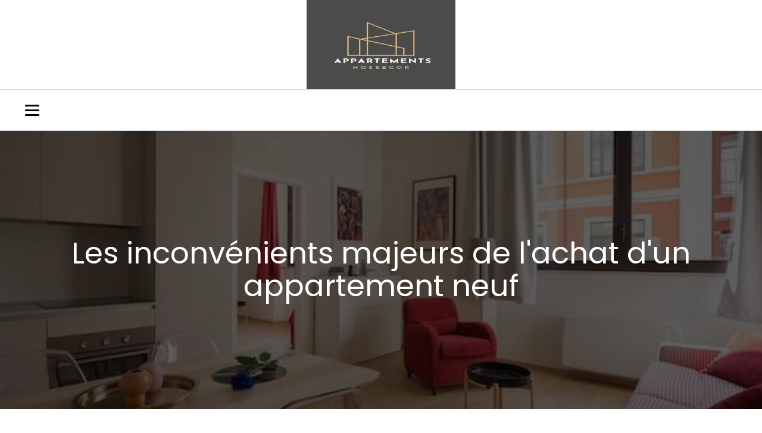

--- FILE ---
content_type: text/html; charset=UTF-8
request_url: https://appartements-hossegor.com/193/les-inconvenients-majeurs-de-lachat-dun-appartement-neuf
body_size: 19612
content:
<!DOCTYPE html>
<html lang="fr-FR" >
<head><meta charset="UTF-8"><script>if(navigator.userAgent.match(/MSIE|Internet Explorer/i)||navigator.userAgent.match(/Trident\/7\..*?rv:11/i)){var href=document.location.href;if(!href.match(/[?&]nowprocket/)){if(href.indexOf("?")==-1){if(href.indexOf("#")==-1){document.location.href=href+"?nowprocket=1"}else{document.location.href=href.replace("#","?nowprocket=1#")}}else{if(href.indexOf("#")==-1){document.location.href=href+"&nowprocket=1"}else{document.location.href=href.replace("#","&nowprocket=1#")}}}}</script><script>(()=>{class RocketLazyLoadScripts{constructor(){this.v="2.0.4",this.userEvents=["keydown","keyup","mousedown","mouseup","mousemove","mouseover","mouseout","touchmove","touchstart","touchend","touchcancel","wheel","click","dblclick","input"],this.attributeEvents=["onblur","onclick","oncontextmenu","ondblclick","onfocus","onmousedown","onmouseenter","onmouseleave","onmousemove","onmouseout","onmouseover","onmouseup","onmousewheel","onscroll","onsubmit"]}async t(){this.i(),this.o(),/iP(ad|hone)/.test(navigator.userAgent)&&this.h(),this.u(),this.l(this),this.m(),this.k(this),this.p(this),this._(),await Promise.all([this.R(),this.L()]),this.lastBreath=Date.now(),this.S(this),this.P(),this.D(),this.O(),this.M(),await this.C(this.delayedScripts.normal),await this.C(this.delayedScripts.defer),await this.C(this.delayedScripts.async),await this.T(),await this.F(),await this.j(),await this.A(),window.dispatchEvent(new Event("rocket-allScriptsLoaded")),this.everythingLoaded=!0,this.lastTouchEnd&&await new Promise(t=>setTimeout(t,500-Date.now()+this.lastTouchEnd)),this.I(),this.H(),this.U(),this.W()}i(){this.CSPIssue=sessionStorage.getItem("rocketCSPIssue"),document.addEventListener("securitypolicyviolation",t=>{this.CSPIssue||"script-src-elem"!==t.violatedDirective||"data"!==t.blockedURI||(this.CSPIssue=!0,sessionStorage.setItem("rocketCSPIssue",!0))},{isRocket:!0})}o(){window.addEventListener("pageshow",t=>{this.persisted=t.persisted,this.realWindowLoadedFired=!0},{isRocket:!0}),window.addEventListener("pagehide",()=>{this.onFirstUserAction=null},{isRocket:!0})}h(){let t;function e(e){t=e}window.addEventListener("touchstart",e,{isRocket:!0}),window.addEventListener("touchend",function i(o){o.changedTouches[0]&&t.changedTouches[0]&&Math.abs(o.changedTouches[0].pageX-t.changedTouches[0].pageX)<10&&Math.abs(o.changedTouches[0].pageY-t.changedTouches[0].pageY)<10&&o.timeStamp-t.timeStamp<200&&(window.removeEventListener("touchstart",e,{isRocket:!0}),window.removeEventListener("touchend",i,{isRocket:!0}),"INPUT"===o.target.tagName&&"text"===o.target.type||(o.target.dispatchEvent(new TouchEvent("touchend",{target:o.target,bubbles:!0})),o.target.dispatchEvent(new MouseEvent("mouseover",{target:o.target,bubbles:!0})),o.target.dispatchEvent(new PointerEvent("click",{target:o.target,bubbles:!0,cancelable:!0,detail:1,clientX:o.changedTouches[0].clientX,clientY:o.changedTouches[0].clientY})),event.preventDefault()))},{isRocket:!0})}q(t){this.userActionTriggered||("mousemove"!==t.type||this.firstMousemoveIgnored?"keyup"===t.type||"mouseover"===t.type||"mouseout"===t.type||(this.userActionTriggered=!0,this.onFirstUserAction&&this.onFirstUserAction()):this.firstMousemoveIgnored=!0),"click"===t.type&&t.preventDefault(),t.stopPropagation(),t.stopImmediatePropagation(),"touchstart"===this.lastEvent&&"touchend"===t.type&&(this.lastTouchEnd=Date.now()),"click"===t.type&&(this.lastTouchEnd=0),this.lastEvent=t.type,t.composedPath&&t.composedPath()[0].getRootNode()instanceof ShadowRoot&&(t.rocketTarget=t.composedPath()[0]),this.savedUserEvents.push(t)}u(){this.savedUserEvents=[],this.userEventHandler=this.q.bind(this),this.userEvents.forEach(t=>window.addEventListener(t,this.userEventHandler,{passive:!1,isRocket:!0})),document.addEventListener("visibilitychange",this.userEventHandler,{isRocket:!0})}U(){this.userEvents.forEach(t=>window.removeEventListener(t,this.userEventHandler,{passive:!1,isRocket:!0})),document.removeEventListener("visibilitychange",this.userEventHandler,{isRocket:!0}),this.savedUserEvents.forEach(t=>{(t.rocketTarget||t.target).dispatchEvent(new window[t.constructor.name](t.type,t))})}m(){const t="return false",e=Array.from(this.attributeEvents,t=>"data-rocket-"+t),i="["+this.attributeEvents.join("],[")+"]",o="[data-rocket-"+this.attributeEvents.join("],[data-rocket-")+"]",s=(e,i,o)=>{o&&o!==t&&(e.setAttribute("data-rocket-"+i,o),e["rocket"+i]=new Function("event",o),e.setAttribute(i,t))};new MutationObserver(t=>{for(const n of t)"attributes"===n.type&&(n.attributeName.startsWith("data-rocket-")||this.everythingLoaded?n.attributeName.startsWith("data-rocket-")&&this.everythingLoaded&&this.N(n.target,n.attributeName.substring(12)):s(n.target,n.attributeName,n.target.getAttribute(n.attributeName))),"childList"===n.type&&n.addedNodes.forEach(t=>{if(t.nodeType===Node.ELEMENT_NODE)if(this.everythingLoaded)for(const i of[t,...t.querySelectorAll(o)])for(const t of i.getAttributeNames())e.includes(t)&&this.N(i,t.substring(12));else for(const e of[t,...t.querySelectorAll(i)])for(const t of e.getAttributeNames())this.attributeEvents.includes(t)&&s(e,t,e.getAttribute(t))})}).observe(document,{subtree:!0,childList:!0,attributeFilter:[...this.attributeEvents,...e]})}I(){this.attributeEvents.forEach(t=>{document.querySelectorAll("[data-rocket-"+t+"]").forEach(e=>{this.N(e,t)})})}N(t,e){const i=t.getAttribute("data-rocket-"+e);i&&(t.setAttribute(e,i),t.removeAttribute("data-rocket-"+e))}k(t){Object.defineProperty(HTMLElement.prototype,"onclick",{get(){return this.rocketonclick||null},set(e){this.rocketonclick=e,this.setAttribute(t.everythingLoaded?"onclick":"data-rocket-onclick","this.rocketonclick(event)")}})}S(t){function e(e,i){let o=e[i];e[i]=null,Object.defineProperty(e,i,{get:()=>o,set(s){t.everythingLoaded?o=s:e["rocket"+i]=o=s}})}e(document,"onreadystatechange"),e(window,"onload"),e(window,"onpageshow");try{Object.defineProperty(document,"readyState",{get:()=>t.rocketReadyState,set(e){t.rocketReadyState=e},configurable:!0}),document.readyState="loading"}catch(t){console.log("WPRocket DJE readyState conflict, bypassing")}}l(t){this.originalAddEventListener=EventTarget.prototype.addEventListener,this.originalRemoveEventListener=EventTarget.prototype.removeEventListener,this.savedEventListeners=[],EventTarget.prototype.addEventListener=function(e,i,o){o&&o.isRocket||!t.B(e,this)&&!t.userEvents.includes(e)||t.B(e,this)&&!t.userActionTriggered||e.startsWith("rocket-")||t.everythingLoaded?t.originalAddEventListener.call(this,e,i,o):(t.savedEventListeners.push({target:this,remove:!1,type:e,func:i,options:o}),"mouseenter"!==e&&"mouseleave"!==e||t.originalAddEventListener.call(this,e,t.savedUserEvents.push,o))},EventTarget.prototype.removeEventListener=function(e,i,o){o&&o.isRocket||!t.B(e,this)&&!t.userEvents.includes(e)||t.B(e,this)&&!t.userActionTriggered||e.startsWith("rocket-")||t.everythingLoaded?t.originalRemoveEventListener.call(this,e,i,o):t.savedEventListeners.push({target:this,remove:!0,type:e,func:i,options:o})}}J(t,e){this.savedEventListeners=this.savedEventListeners.filter(i=>{let o=i.type,s=i.target||window;return e!==o||t!==s||(this.B(o,s)&&(i.type="rocket-"+o),this.$(i),!1)})}H(){EventTarget.prototype.addEventListener=this.originalAddEventListener,EventTarget.prototype.removeEventListener=this.originalRemoveEventListener,this.savedEventListeners.forEach(t=>this.$(t))}$(t){t.remove?this.originalRemoveEventListener.call(t.target,t.type,t.func,t.options):this.originalAddEventListener.call(t.target,t.type,t.func,t.options)}p(t){let e;function i(e){return t.everythingLoaded?e:e.split(" ").map(t=>"load"===t||t.startsWith("load.")?"rocket-jquery-load":t).join(" ")}function o(o){function s(e){const s=o.fn[e];o.fn[e]=o.fn.init.prototype[e]=function(){return this[0]===window&&t.userActionTriggered&&("string"==typeof arguments[0]||arguments[0]instanceof String?arguments[0]=i(arguments[0]):"object"==typeof arguments[0]&&Object.keys(arguments[0]).forEach(t=>{const e=arguments[0][t];delete arguments[0][t],arguments[0][i(t)]=e})),s.apply(this,arguments),this}}if(o&&o.fn&&!t.allJQueries.includes(o)){const e={DOMContentLoaded:[],"rocket-DOMContentLoaded":[]};for(const t in e)document.addEventListener(t,()=>{e[t].forEach(t=>t())},{isRocket:!0});o.fn.ready=o.fn.init.prototype.ready=function(i){function s(){parseInt(o.fn.jquery)>2?setTimeout(()=>i.bind(document)(o)):i.bind(document)(o)}return"function"==typeof i&&(t.realDomReadyFired?!t.userActionTriggered||t.fauxDomReadyFired?s():e["rocket-DOMContentLoaded"].push(s):e.DOMContentLoaded.push(s)),o([])},s("on"),s("one"),s("off"),t.allJQueries.push(o)}e=o}t.allJQueries=[],o(window.jQuery),Object.defineProperty(window,"jQuery",{get:()=>e,set(t){o(t)}})}P(){const t=new Map;document.write=document.writeln=function(e){const i=document.currentScript,o=document.createRange(),s=i.parentElement;let n=t.get(i);void 0===n&&(n=i.nextSibling,t.set(i,n));const c=document.createDocumentFragment();o.setStart(c,0),c.appendChild(o.createContextualFragment(e)),s.insertBefore(c,n)}}async R(){return new Promise(t=>{this.userActionTriggered?t():this.onFirstUserAction=t})}async L(){return new Promise(t=>{document.addEventListener("DOMContentLoaded",()=>{this.realDomReadyFired=!0,t()},{isRocket:!0})})}async j(){return this.realWindowLoadedFired?Promise.resolve():new Promise(t=>{window.addEventListener("load",t,{isRocket:!0})})}M(){this.pendingScripts=[];this.scriptsMutationObserver=new MutationObserver(t=>{for(const e of t)e.addedNodes.forEach(t=>{"SCRIPT"!==t.tagName||t.noModule||t.isWPRocket||this.pendingScripts.push({script:t,promise:new Promise(e=>{const i=()=>{const i=this.pendingScripts.findIndex(e=>e.script===t);i>=0&&this.pendingScripts.splice(i,1),e()};t.addEventListener("load",i,{isRocket:!0}),t.addEventListener("error",i,{isRocket:!0}),setTimeout(i,1e3)})})})}),this.scriptsMutationObserver.observe(document,{childList:!0,subtree:!0})}async F(){await this.X(),this.pendingScripts.length?(await this.pendingScripts[0].promise,await this.F()):this.scriptsMutationObserver.disconnect()}D(){this.delayedScripts={normal:[],async:[],defer:[]},document.querySelectorAll("script[type$=rocketlazyloadscript]").forEach(t=>{t.hasAttribute("data-rocket-src")?t.hasAttribute("async")&&!1!==t.async?this.delayedScripts.async.push(t):t.hasAttribute("defer")&&!1!==t.defer||"module"===t.getAttribute("data-rocket-type")?this.delayedScripts.defer.push(t):this.delayedScripts.normal.push(t):this.delayedScripts.normal.push(t)})}async _(){await this.L();let t=[];document.querySelectorAll("script[type$=rocketlazyloadscript][data-rocket-src]").forEach(e=>{let i=e.getAttribute("data-rocket-src");if(i&&!i.startsWith("data:")){i.startsWith("//")&&(i=location.protocol+i);try{const o=new URL(i).origin;o!==location.origin&&t.push({src:o,crossOrigin:e.crossOrigin||"module"===e.getAttribute("data-rocket-type")})}catch(t){}}}),t=[...new Map(t.map(t=>[JSON.stringify(t),t])).values()],this.Y(t,"preconnect")}async G(t){if(await this.K(),!0!==t.noModule||!("noModule"in HTMLScriptElement.prototype))return new Promise(e=>{let i;function o(){(i||t).setAttribute("data-rocket-status","executed"),e()}try{if(navigator.userAgent.includes("Firefox/")||""===navigator.vendor||this.CSPIssue)i=document.createElement("script"),[...t.attributes].forEach(t=>{let e=t.nodeName;"type"!==e&&("data-rocket-type"===e&&(e="type"),"data-rocket-src"===e&&(e="src"),i.setAttribute(e,t.nodeValue))}),t.text&&(i.text=t.text),t.nonce&&(i.nonce=t.nonce),i.hasAttribute("src")?(i.addEventListener("load",o,{isRocket:!0}),i.addEventListener("error",()=>{i.setAttribute("data-rocket-status","failed-network"),e()},{isRocket:!0}),setTimeout(()=>{i.isConnected||e()},1)):(i.text=t.text,o()),i.isWPRocket=!0,t.parentNode.replaceChild(i,t);else{const i=t.getAttribute("data-rocket-type"),s=t.getAttribute("data-rocket-src");i?(t.type=i,t.removeAttribute("data-rocket-type")):t.removeAttribute("type"),t.addEventListener("load",o,{isRocket:!0}),t.addEventListener("error",i=>{this.CSPIssue&&i.target.src.startsWith("data:")?(console.log("WPRocket: CSP fallback activated"),t.removeAttribute("src"),this.G(t).then(e)):(t.setAttribute("data-rocket-status","failed-network"),e())},{isRocket:!0}),s?(t.fetchPriority="high",t.removeAttribute("data-rocket-src"),t.src=s):t.src="data:text/javascript;base64,"+window.btoa(unescape(encodeURIComponent(t.text)))}}catch(i){t.setAttribute("data-rocket-status","failed-transform"),e()}});t.setAttribute("data-rocket-status","skipped")}async C(t){const e=t.shift();return e?(e.isConnected&&await this.G(e),this.C(t)):Promise.resolve()}O(){this.Y([...this.delayedScripts.normal,...this.delayedScripts.defer,...this.delayedScripts.async],"preload")}Y(t,e){this.trash=this.trash||[];let i=!0;var o=document.createDocumentFragment();t.forEach(t=>{const s=t.getAttribute&&t.getAttribute("data-rocket-src")||t.src;if(s&&!s.startsWith("data:")){const n=document.createElement("link");n.href=s,n.rel=e,"preconnect"!==e&&(n.as="script",n.fetchPriority=i?"high":"low"),t.getAttribute&&"module"===t.getAttribute("data-rocket-type")&&(n.crossOrigin=!0),t.crossOrigin&&(n.crossOrigin=t.crossOrigin),t.integrity&&(n.integrity=t.integrity),t.nonce&&(n.nonce=t.nonce),o.appendChild(n),this.trash.push(n),i=!1}}),document.head.appendChild(o)}W(){this.trash.forEach(t=>t.remove())}async T(){try{document.readyState="interactive"}catch(t){}this.fauxDomReadyFired=!0;try{await this.K(),this.J(document,"readystatechange"),document.dispatchEvent(new Event("rocket-readystatechange")),await this.K(),document.rocketonreadystatechange&&document.rocketonreadystatechange(),await this.K(),this.J(document,"DOMContentLoaded"),document.dispatchEvent(new Event("rocket-DOMContentLoaded")),await this.K(),this.J(window,"DOMContentLoaded"),window.dispatchEvent(new Event("rocket-DOMContentLoaded"))}catch(t){console.error(t)}}async A(){try{document.readyState="complete"}catch(t){}try{await this.K(),this.J(document,"readystatechange"),document.dispatchEvent(new Event("rocket-readystatechange")),await this.K(),document.rocketonreadystatechange&&document.rocketonreadystatechange(),await this.K(),this.J(window,"load"),window.dispatchEvent(new Event("rocket-load")),await this.K(),window.rocketonload&&window.rocketonload(),await this.K(),this.allJQueries.forEach(t=>t(window).trigger("rocket-jquery-load")),await this.K(),this.J(window,"pageshow");const t=new Event("rocket-pageshow");t.persisted=this.persisted,window.dispatchEvent(t),await this.K(),window.rocketonpageshow&&window.rocketonpageshow({persisted:this.persisted})}catch(t){console.error(t)}}async K(){Date.now()-this.lastBreath>45&&(await this.X(),this.lastBreath=Date.now())}async X(){return document.hidden?new Promise(t=>setTimeout(t)):new Promise(t=>requestAnimationFrame(t))}B(t,e){return e===document&&"readystatechange"===t||(e===document&&"DOMContentLoaded"===t||(e===window&&"DOMContentLoaded"===t||(e===window&&"load"===t||e===window&&"pageshow"===t)))}static run(){(new RocketLazyLoadScripts).t()}}RocketLazyLoadScripts.run()})();</script>

<meta name="viewport" content="width=device-width, initial-scale=1.0">
<!-- WP_HEAD() START -->


<meta name='robots' content='index, follow, max-image-preview:large, max-snippet:-1, max-video-preview:-1' />

	<!-- This site is optimized with the Yoast SEO plugin v26.6 - https://yoast.com/wordpress/plugins/seo/ -->
	<title>Les inconvénients majeurs de l&#039;achat d&#039;un appartement neuf - Appartements Hossegor</title>
<link data-rocket-preload as="style" href="https://fonts.googleapis.com/css?family=Poppins%3A100%2C200%2C300%2C400%2C500%2C600%2C700%2C800%2C900%7CPoppins%3A100%2C200%2C300%2C400%2C500%2C600%2C700%2C800%2C900&#038;display=swap" rel="preload">
<link href="https://fonts.googleapis.com/css?family=Poppins%3A100%2C200%2C300%2C400%2C500%2C600%2C700%2C800%2C900%7CPoppins%3A100%2C200%2C300%2C400%2C500%2C600%2C700%2C800%2C900&#038;display=swap" media="print" onload="this.media=&#039;all&#039;" rel="stylesheet">
<noscript data-wpr-hosted-gf-parameters=""><link rel="stylesheet" href="https://fonts.googleapis.com/css?family=Poppins%3A100%2C200%2C300%2C400%2C500%2C600%2C700%2C800%2C900%7CPoppins%3A100%2C200%2C300%2C400%2C500%2C600%2C700%2C800%2C900&#038;display=swap"></noscript>
	<link rel="canonical" href="https://appartements-hossegor.com/193/les-inconvenients-majeurs-de-lachat-dun-appartement-neuf" />
	<meta property="og:locale" content="fr_FR" />
	<meta property="og:type" content="article" />
	<meta property="og:title" content="Les inconvénients majeurs de l&#039;achat d&#039;un appartement neuf - Appartements Hossegor" />
	<meta property="og:description" content="Acheter un appartement neuf peut sembler être une rêverie : des intérieurs flambant neufs, des équipements modernes et, bien sûr, cette odeur fraîche de peinture. Cependant, malgré l&#039;attrait visuel indéniable, il y a des inconvénients notables à considérer avant de vous lancer. Nous allons plonger dans les aspects souvent négligés de l’achat d&#039;un appartement neuf, [&hellip;]" />
	<meta property="og:url" content="https://appartements-hossegor.com/193/les-inconvenients-majeurs-de-lachat-dun-appartement-neuf" />
	<meta property="og:site_name" content="Appartements Hossegor" />
	<meta property="article:published_time" content="2022-01-03T11:08:45+00:00" />
	<meta property="article:modified_time" content="2024-02-05T11:18:12+00:00" />
	<meta property="og:image" content="https://appartements-hossegor.com/wp-content/uploads/2024/02/deborah-cortelazzi-gREquCUXQLI-unsplash.jpg" />
	<meta property="og:image:width" content="640" />
	<meta property="og:image:height" content="427" />
	<meta property="og:image:type" content="image/jpeg" />
	<meta name="author" content="Elsa" />
	<meta name="twitter:card" content="summary_large_image" />
	<meta name="twitter:label1" content="Écrit par" />
	<meta name="twitter:data1" content="Elsa" />
	<meta name="twitter:label2" content="Durée de lecture estimée" />
	<meta name="twitter:data2" content="4 minutes" />
	<script type="application/ld+json" class="yoast-schema-graph">{"@context":"https://schema.org","@graph":[{"@type":"WebPage","@id":"https://appartements-hossegor.com/193/les-inconvenients-majeurs-de-lachat-dun-appartement-neuf","url":"https://appartements-hossegor.com/193/les-inconvenients-majeurs-de-lachat-dun-appartement-neuf","name":"Les inconvénients majeurs de l'achat d'un appartement neuf - Appartements Hossegor","isPartOf":{"@id":"https://appartements-hossegor.com/#website"},"primaryImageOfPage":{"@id":"https://appartements-hossegor.com/193/les-inconvenients-majeurs-de-lachat-dun-appartement-neuf#primaryimage"},"image":{"@id":"https://appartements-hossegor.com/193/les-inconvenients-majeurs-de-lachat-dun-appartement-neuf#primaryimage"},"thumbnailUrl":"https://appartements-hossegor.com/wp-content/uploads/2024/02/deborah-cortelazzi-gREquCUXQLI-unsplash.jpg","datePublished":"2022-01-03T11:08:45+00:00","dateModified":"2024-02-05T11:18:12+00:00","author":{"@id":"https://appartements-hossegor.com/#/schema/person/6fb2ea1bb05881ef883454f5880a0558"},"breadcrumb":{"@id":"https://appartements-hossegor.com/193/les-inconvenients-majeurs-de-lachat-dun-appartement-neuf#breadcrumb"},"inLanguage":"fr-FR","potentialAction":[{"@type":"ReadAction","target":["https://appartements-hossegor.com/193/les-inconvenients-majeurs-de-lachat-dun-appartement-neuf"]}]},{"@type":"ImageObject","inLanguage":"fr-FR","@id":"https://appartements-hossegor.com/193/les-inconvenients-majeurs-de-lachat-dun-appartement-neuf#primaryimage","url":"https://appartements-hossegor.com/wp-content/uploads/2024/02/deborah-cortelazzi-gREquCUXQLI-unsplash.jpg","contentUrl":"https://appartements-hossegor.com/wp-content/uploads/2024/02/deborah-cortelazzi-gREquCUXQLI-unsplash.jpg","width":640,"height":427},{"@type":"BreadcrumbList","@id":"https://appartements-hossegor.com/193/les-inconvenients-majeurs-de-lachat-dun-appartement-neuf#breadcrumb","itemListElement":[{"@type":"ListItem","position":1,"name":"Accueil","item":"https://appartements-hossegor.com/"},{"@type":"ListItem","position":2,"name":"Les inconvénients majeurs de l'achat d'un appartement neuf"}]},{"@type":"WebSite","@id":"https://appartements-hossegor.com/#website","url":"https://appartements-hossegor.com/","name":"Appartements Hossegor","description":"","potentialAction":[{"@type":"SearchAction","target":{"@type":"EntryPoint","urlTemplate":"https://appartements-hossegor.com/?s={search_term_string}"},"query-input":{"@type":"PropertyValueSpecification","valueRequired":true,"valueName":"search_term_string"}}],"inLanguage":"fr-FR"},{"@type":"Person","@id":"https://appartements-hossegor.com/#/schema/person/6fb2ea1bb05881ef883454f5880a0558","name":"Elsa","url":"https://appartements-hossegor.com/author/elsa"}]}</script>
	<!-- / Yoast SEO plugin. -->


<link href='https://fonts.gstatic.com' crossorigin rel='preconnect' />
<link rel="alternate" type="application/rss+xml" title="Appartements Hossegor &raquo; Les inconvénients majeurs de l&#039;achat d&#039;un appartement neuf Flux des commentaires" href="https://appartements-hossegor.com/193/les-inconvenients-majeurs-de-lachat-dun-appartement-neuf/feed" />
<link rel="alternate" title="oEmbed (JSON)" type="application/json+oembed" href="https://appartements-hossegor.com/wp-json/oembed/1.0/embed?url=https%3A%2F%2Fappartements-hossegor.com%2F193%2Fles-inconvenients-majeurs-de-lachat-dun-appartement-neuf" />
<link rel="alternate" title="oEmbed (XML)" type="text/xml+oembed" href="https://appartements-hossegor.com/wp-json/oembed/1.0/embed?url=https%3A%2F%2Fappartements-hossegor.com%2F193%2Fles-inconvenients-majeurs-de-lachat-dun-appartement-neuf&#038;format=xml" />
<style id='wp-img-auto-sizes-contain-inline-css' type='text/css'>
img:is([sizes=auto i],[sizes^="auto," i]){contain-intrinsic-size:3000px 1500px}
/*# sourceURL=wp-img-auto-sizes-contain-inline-css */
</style>
<style id='wp-block-library-inline-css' type='text/css'>
:root{--wp-block-synced-color:#7a00df;--wp-block-synced-color--rgb:122,0,223;--wp-bound-block-color:var(--wp-block-synced-color);--wp-editor-canvas-background:#ddd;--wp-admin-theme-color:#007cba;--wp-admin-theme-color--rgb:0,124,186;--wp-admin-theme-color-darker-10:#006ba1;--wp-admin-theme-color-darker-10--rgb:0,107,160.5;--wp-admin-theme-color-darker-20:#005a87;--wp-admin-theme-color-darker-20--rgb:0,90,135;--wp-admin-border-width-focus:2px}@media (min-resolution:192dpi){:root{--wp-admin-border-width-focus:1.5px}}.wp-element-button{cursor:pointer}:root .has-very-light-gray-background-color{background-color:#eee}:root .has-very-dark-gray-background-color{background-color:#313131}:root .has-very-light-gray-color{color:#eee}:root .has-very-dark-gray-color{color:#313131}:root .has-vivid-green-cyan-to-vivid-cyan-blue-gradient-background{background:linear-gradient(135deg,#00d084,#0693e3)}:root .has-purple-crush-gradient-background{background:linear-gradient(135deg,#34e2e4,#4721fb 50%,#ab1dfe)}:root .has-hazy-dawn-gradient-background{background:linear-gradient(135deg,#faaca8,#dad0ec)}:root .has-subdued-olive-gradient-background{background:linear-gradient(135deg,#fafae1,#67a671)}:root .has-atomic-cream-gradient-background{background:linear-gradient(135deg,#fdd79a,#004a59)}:root .has-nightshade-gradient-background{background:linear-gradient(135deg,#330968,#31cdcf)}:root .has-midnight-gradient-background{background:linear-gradient(135deg,#020381,#2874fc)}:root{--wp--preset--font-size--normal:16px;--wp--preset--font-size--huge:42px}.has-regular-font-size{font-size:1em}.has-larger-font-size{font-size:2.625em}.has-normal-font-size{font-size:var(--wp--preset--font-size--normal)}.has-huge-font-size{font-size:var(--wp--preset--font-size--huge)}.has-text-align-center{text-align:center}.has-text-align-left{text-align:left}.has-text-align-right{text-align:right}.has-fit-text{white-space:nowrap!important}#end-resizable-editor-section{display:none}.aligncenter{clear:both}.items-justified-left{justify-content:flex-start}.items-justified-center{justify-content:center}.items-justified-right{justify-content:flex-end}.items-justified-space-between{justify-content:space-between}.screen-reader-text{border:0;clip-path:inset(50%);height:1px;margin:-1px;overflow:hidden;padding:0;position:absolute;width:1px;word-wrap:normal!important}.screen-reader-text:focus{background-color:#ddd;clip-path:none;color:#444;display:block;font-size:1em;height:auto;left:5px;line-height:normal;padding:15px 23px 14px;text-decoration:none;top:5px;width:auto;z-index:100000}html :where(.has-border-color){border-style:solid}html :where([style*=border-top-color]){border-top-style:solid}html :where([style*=border-right-color]){border-right-style:solid}html :where([style*=border-bottom-color]){border-bottom-style:solid}html :where([style*=border-left-color]){border-left-style:solid}html :where([style*=border-width]){border-style:solid}html :where([style*=border-top-width]){border-top-style:solid}html :where([style*=border-right-width]){border-right-style:solid}html :where([style*=border-bottom-width]){border-bottom-style:solid}html :where([style*=border-left-width]){border-left-style:solid}html :where(img[class*=wp-image-]){height:auto;max-width:100%}:where(figure){margin:0 0 1em}html :where(.is-position-sticky){--wp-admin--admin-bar--position-offset:var(--wp-admin--admin-bar--height,0px)}@media screen and (max-width:600px){html :where(.is-position-sticky){--wp-admin--admin-bar--position-offset:0px}}

/*# sourceURL=wp-block-library-inline-css */
</style><style id='global-styles-inline-css' type='text/css'>
:root{--wp--preset--aspect-ratio--square: 1;--wp--preset--aspect-ratio--4-3: 4/3;--wp--preset--aspect-ratio--3-4: 3/4;--wp--preset--aspect-ratio--3-2: 3/2;--wp--preset--aspect-ratio--2-3: 2/3;--wp--preset--aspect-ratio--16-9: 16/9;--wp--preset--aspect-ratio--9-16: 9/16;--wp--preset--color--black: #000000;--wp--preset--color--cyan-bluish-gray: #abb8c3;--wp--preset--color--white: #ffffff;--wp--preset--color--pale-pink: #f78da7;--wp--preset--color--vivid-red: #cf2e2e;--wp--preset--color--luminous-vivid-orange: #ff6900;--wp--preset--color--luminous-vivid-amber: #fcb900;--wp--preset--color--light-green-cyan: #7bdcb5;--wp--preset--color--vivid-green-cyan: #00d084;--wp--preset--color--pale-cyan-blue: #8ed1fc;--wp--preset--color--vivid-cyan-blue: #0693e3;--wp--preset--color--vivid-purple: #9b51e0;--wp--preset--gradient--vivid-cyan-blue-to-vivid-purple: linear-gradient(135deg,rgb(6,147,227) 0%,rgb(155,81,224) 100%);--wp--preset--gradient--light-green-cyan-to-vivid-green-cyan: linear-gradient(135deg,rgb(122,220,180) 0%,rgb(0,208,130) 100%);--wp--preset--gradient--luminous-vivid-amber-to-luminous-vivid-orange: linear-gradient(135deg,rgb(252,185,0) 0%,rgb(255,105,0) 100%);--wp--preset--gradient--luminous-vivid-orange-to-vivid-red: linear-gradient(135deg,rgb(255,105,0) 0%,rgb(207,46,46) 100%);--wp--preset--gradient--very-light-gray-to-cyan-bluish-gray: linear-gradient(135deg,rgb(238,238,238) 0%,rgb(169,184,195) 100%);--wp--preset--gradient--cool-to-warm-spectrum: linear-gradient(135deg,rgb(74,234,220) 0%,rgb(151,120,209) 20%,rgb(207,42,186) 40%,rgb(238,44,130) 60%,rgb(251,105,98) 80%,rgb(254,248,76) 100%);--wp--preset--gradient--blush-light-purple: linear-gradient(135deg,rgb(255,206,236) 0%,rgb(152,150,240) 100%);--wp--preset--gradient--blush-bordeaux: linear-gradient(135deg,rgb(254,205,165) 0%,rgb(254,45,45) 50%,rgb(107,0,62) 100%);--wp--preset--gradient--luminous-dusk: linear-gradient(135deg,rgb(255,203,112) 0%,rgb(199,81,192) 50%,rgb(65,88,208) 100%);--wp--preset--gradient--pale-ocean: linear-gradient(135deg,rgb(255,245,203) 0%,rgb(182,227,212) 50%,rgb(51,167,181) 100%);--wp--preset--gradient--electric-grass: linear-gradient(135deg,rgb(202,248,128) 0%,rgb(113,206,126) 100%);--wp--preset--gradient--midnight: linear-gradient(135deg,rgb(2,3,129) 0%,rgb(40,116,252) 100%);--wp--preset--font-size--small: 13px;--wp--preset--font-size--medium: 20px;--wp--preset--font-size--large: 36px;--wp--preset--font-size--x-large: 42px;--wp--preset--spacing--20: 0.44rem;--wp--preset--spacing--30: 0.67rem;--wp--preset--spacing--40: 1rem;--wp--preset--spacing--50: 1.5rem;--wp--preset--spacing--60: 2.25rem;--wp--preset--spacing--70: 3.38rem;--wp--preset--spacing--80: 5.06rem;--wp--preset--shadow--natural: 6px 6px 9px rgba(0, 0, 0, 0.2);--wp--preset--shadow--deep: 12px 12px 50px rgba(0, 0, 0, 0.4);--wp--preset--shadow--sharp: 6px 6px 0px rgba(0, 0, 0, 0.2);--wp--preset--shadow--outlined: 6px 6px 0px -3px rgb(255, 255, 255), 6px 6px rgb(0, 0, 0);--wp--preset--shadow--crisp: 6px 6px 0px rgb(0, 0, 0);}:where(.is-layout-flex){gap: 0.5em;}:where(.is-layout-grid){gap: 0.5em;}body .is-layout-flex{display: flex;}.is-layout-flex{flex-wrap: wrap;align-items: center;}.is-layout-flex > :is(*, div){margin: 0;}body .is-layout-grid{display: grid;}.is-layout-grid > :is(*, div){margin: 0;}:where(.wp-block-columns.is-layout-flex){gap: 2em;}:where(.wp-block-columns.is-layout-grid){gap: 2em;}:where(.wp-block-post-template.is-layout-flex){gap: 1.25em;}:where(.wp-block-post-template.is-layout-grid){gap: 1.25em;}.has-black-color{color: var(--wp--preset--color--black) !important;}.has-cyan-bluish-gray-color{color: var(--wp--preset--color--cyan-bluish-gray) !important;}.has-white-color{color: var(--wp--preset--color--white) !important;}.has-pale-pink-color{color: var(--wp--preset--color--pale-pink) !important;}.has-vivid-red-color{color: var(--wp--preset--color--vivid-red) !important;}.has-luminous-vivid-orange-color{color: var(--wp--preset--color--luminous-vivid-orange) !important;}.has-luminous-vivid-amber-color{color: var(--wp--preset--color--luminous-vivid-amber) !important;}.has-light-green-cyan-color{color: var(--wp--preset--color--light-green-cyan) !important;}.has-vivid-green-cyan-color{color: var(--wp--preset--color--vivid-green-cyan) !important;}.has-pale-cyan-blue-color{color: var(--wp--preset--color--pale-cyan-blue) !important;}.has-vivid-cyan-blue-color{color: var(--wp--preset--color--vivid-cyan-blue) !important;}.has-vivid-purple-color{color: var(--wp--preset--color--vivid-purple) !important;}.has-black-background-color{background-color: var(--wp--preset--color--black) !important;}.has-cyan-bluish-gray-background-color{background-color: var(--wp--preset--color--cyan-bluish-gray) !important;}.has-white-background-color{background-color: var(--wp--preset--color--white) !important;}.has-pale-pink-background-color{background-color: var(--wp--preset--color--pale-pink) !important;}.has-vivid-red-background-color{background-color: var(--wp--preset--color--vivid-red) !important;}.has-luminous-vivid-orange-background-color{background-color: var(--wp--preset--color--luminous-vivid-orange) !important;}.has-luminous-vivid-amber-background-color{background-color: var(--wp--preset--color--luminous-vivid-amber) !important;}.has-light-green-cyan-background-color{background-color: var(--wp--preset--color--light-green-cyan) !important;}.has-vivid-green-cyan-background-color{background-color: var(--wp--preset--color--vivid-green-cyan) !important;}.has-pale-cyan-blue-background-color{background-color: var(--wp--preset--color--pale-cyan-blue) !important;}.has-vivid-cyan-blue-background-color{background-color: var(--wp--preset--color--vivid-cyan-blue) !important;}.has-vivid-purple-background-color{background-color: var(--wp--preset--color--vivid-purple) !important;}.has-black-border-color{border-color: var(--wp--preset--color--black) !important;}.has-cyan-bluish-gray-border-color{border-color: var(--wp--preset--color--cyan-bluish-gray) !important;}.has-white-border-color{border-color: var(--wp--preset--color--white) !important;}.has-pale-pink-border-color{border-color: var(--wp--preset--color--pale-pink) !important;}.has-vivid-red-border-color{border-color: var(--wp--preset--color--vivid-red) !important;}.has-luminous-vivid-orange-border-color{border-color: var(--wp--preset--color--luminous-vivid-orange) !important;}.has-luminous-vivid-amber-border-color{border-color: var(--wp--preset--color--luminous-vivid-amber) !important;}.has-light-green-cyan-border-color{border-color: var(--wp--preset--color--light-green-cyan) !important;}.has-vivid-green-cyan-border-color{border-color: var(--wp--preset--color--vivid-green-cyan) !important;}.has-pale-cyan-blue-border-color{border-color: var(--wp--preset--color--pale-cyan-blue) !important;}.has-vivid-cyan-blue-border-color{border-color: var(--wp--preset--color--vivid-cyan-blue) !important;}.has-vivid-purple-border-color{border-color: var(--wp--preset--color--vivid-purple) !important;}.has-vivid-cyan-blue-to-vivid-purple-gradient-background{background: var(--wp--preset--gradient--vivid-cyan-blue-to-vivid-purple) !important;}.has-light-green-cyan-to-vivid-green-cyan-gradient-background{background: var(--wp--preset--gradient--light-green-cyan-to-vivid-green-cyan) !important;}.has-luminous-vivid-amber-to-luminous-vivid-orange-gradient-background{background: var(--wp--preset--gradient--luminous-vivid-amber-to-luminous-vivid-orange) !important;}.has-luminous-vivid-orange-to-vivid-red-gradient-background{background: var(--wp--preset--gradient--luminous-vivid-orange-to-vivid-red) !important;}.has-very-light-gray-to-cyan-bluish-gray-gradient-background{background: var(--wp--preset--gradient--very-light-gray-to-cyan-bluish-gray) !important;}.has-cool-to-warm-spectrum-gradient-background{background: var(--wp--preset--gradient--cool-to-warm-spectrum) !important;}.has-blush-light-purple-gradient-background{background: var(--wp--preset--gradient--blush-light-purple) !important;}.has-blush-bordeaux-gradient-background{background: var(--wp--preset--gradient--blush-bordeaux) !important;}.has-luminous-dusk-gradient-background{background: var(--wp--preset--gradient--luminous-dusk) !important;}.has-pale-ocean-gradient-background{background: var(--wp--preset--gradient--pale-ocean) !important;}.has-electric-grass-gradient-background{background: var(--wp--preset--gradient--electric-grass) !important;}.has-midnight-gradient-background{background: var(--wp--preset--gradient--midnight) !important;}.has-small-font-size{font-size: var(--wp--preset--font-size--small) !important;}.has-medium-font-size{font-size: var(--wp--preset--font-size--medium) !important;}.has-large-font-size{font-size: var(--wp--preset--font-size--large) !important;}.has-x-large-font-size{font-size: var(--wp--preset--font-size--x-large) !important;}
/*# sourceURL=global-styles-inline-css */
</style>

<style id='classic-theme-styles-inline-css' type='text/css'>
/*! This file is auto-generated */
.wp-block-button__link{color:#fff;background-color:#32373c;border-radius:9999px;box-shadow:none;text-decoration:none;padding:calc(.667em + 2px) calc(1.333em + 2px);font-size:1.125em}.wp-block-file__button{background:#32373c;color:#fff;text-decoration:none}
/*# sourceURL=/wp-includes/css/classic-themes.min.css */
</style>
<link rel='stylesheet' id='oxygen-css' href='https://appartements-hossegor.com/wp-content/plugins/oxygen/component-framework/oxygen.css?ver=4.7' type='text/css' media='all' />
<style id='rocket-lazyload-inline-css' type='text/css'>
.rll-youtube-player{position:relative;padding-bottom:56.23%;height:0;overflow:hidden;max-width:100%;}.rll-youtube-player:focus-within{outline: 2px solid currentColor;outline-offset: 5px;}.rll-youtube-player iframe{position:absolute;top:0;left:0;width:100%;height:100%;z-index:100;background:0 0}.rll-youtube-player img{bottom:0;display:block;left:0;margin:auto;max-width:100%;width:100%;position:absolute;right:0;top:0;border:none;height:auto;-webkit-transition:.4s all;-moz-transition:.4s all;transition:.4s all}.rll-youtube-player img:hover{-webkit-filter:brightness(75%)}.rll-youtube-player .play{height:100%;width:100%;left:0;top:0;position:absolute;background:url(https://appartements-hossegor.com/wp-content/plugins/wp-rocket/assets/img/youtube.png) no-repeat center;background-color: transparent !important;cursor:pointer;border:none;}
/*# sourceURL=rocket-lazyload-inline-css */
</style>
<script type="rocketlazyloadscript" data-rocket-type="text/javascript" data-rocket-src="https://appartements-hossegor.com/wp-includes/js/jquery/jquery.min.js?ver=3.7.1" id="jquery-core-js"></script>
<link rel="https://api.w.org/" href="https://appartements-hossegor.com/wp-json/" /><link rel="alternate" title="JSON" type="application/json" href="https://appartements-hossegor.com/wp-json/wp/v2/posts/193" /><link rel="EditURI" type="application/rsd+xml" title="RSD" href="https://appartements-hossegor.com/xmlrpc.php?rsd" />
<meta name="generator" content="WordPress 6.9" />
<link rel='shortlink' href='https://appartements-hossegor.com/?p=193' />
<meta name="googlebot" content="noarchive" /><link rel="icon" href="https://appartements-hossegor.com/wp-content/uploads/2023/12/cropped-appartementhossegor-32x32.png" sizes="32x32" />
<link rel="icon" href="https://appartements-hossegor.com/wp-content/uploads/2023/12/cropped-appartementhossegor-192x192.png" sizes="192x192" />
<link rel="apple-touch-icon" href="https://appartements-hossegor.com/wp-content/uploads/2023/12/cropped-appartementhossegor-180x180.png" />
<meta name="msapplication-TileImage" content="https://appartements-hossegor.com/wp-content/uploads/2023/12/cropped-appartementhossegor-270x270.png" />
		<style type="text/css" id="wp-custom-css">
			/* ts custom general */
#_header-2-225 #_header_row-10-225 #_header_center-14-225 #link-12-225 #image-13-225 img{
	max-height: 150px;
	width: 100%;
}
picture img{
	width: 100%;
}
.home a {
	color: #B47F31;
}
/* ts custom general */

/* ts custom */
.archive.category .oxy-posts .oxy-post .oxy-post-image .oxy-post-image-fixed-ratio{
	padding-bottom: 60% !important;
}
.archive.category .oxy-posts .oxy-post .ts_title_post{
	line-height: 1;
	font-size: 25px;
}
.archive.category .oxy-posts .oxy-post .ts_title_post .oxy-post-title{
	font-size: 20px !important;
	text-transform: uppercase;
	line-height: 0 !important;
	color: #B47F31;
}
.archive.category .oxy-posts .oxy-post .oxy-read-more{
	text-transform: uppercase;
	font-size: 18px !important;
	font-weight: 600;
}
/* ts custom */		</style>
		<link rel='stylesheet' id='oxygen-cache-12-css' href='//appartements-hossegor.com/wp-content/uploads/oxygen/css/12.css?cache=1701528045&#038;ver=6.9' type='text/css' media='all' />
<link rel='stylesheet' id='oxygen-cache-14-css' href='//appartements-hossegor.com/wp-content/uploads/oxygen/css/14.css?cache=1701527763&#038;ver=6.9' type='text/css' media='all' />
<link rel='stylesheet' id='oxygen-universal-styles-css' href='//appartements-hossegor.com/wp-content/uploads/oxygen/css/universal.css?cache=1701614959&#038;ver=6.9' type='text/css' media='all' />
<noscript><style id="rocket-lazyload-nojs-css">.rll-youtube-player, [data-lazy-src]{display:none !important;}</style></noscript><!-- END OF WP_HEAD() -->
<meta name="generator" content="WP Rocket 3.20.2" data-wpr-features="wpr_delay_js wpr_lazyload_images wpr_lazyload_iframes wpr_preload_links wpr_desktop" /></head>
<body class="wp-singular post-template-default single single-post postid-193 single-format-standard wp-theme-oxygen-is-not-a-theme  wp-embed-responsive oxygen-body" >




						<header id="_header-2-225" class="oxy-header-wrapper oxy-sticky-header oxy-overlay-header oxy-header" ><div id="_header_row-10-225" class="oxy-header-row" ><div data-rocket-location-hash="aecc3a1b4dad556085711e5cd1b06f2c" class="oxy-header-container"><div id="_header_left-11-225" class="oxy-header-left" ></div><div id="_header_center-14-225" class="oxy-header-center" ><a id="link-12-225" class="ct-link atomic-logo" href="/" target="_self"  ><picture id="image-13-225" class="ct-image">
<source type="image/webp" data-lazy-srcset="https://appartements-hossegor.com/wp-content/uploads/2023/12/appartementhossegor.png.webp"/>
<img alt="" src="data:image/svg+xml,%3Csvg%20xmlns='http://www.w3.org/2000/svg'%20viewBox='0%200%200%200'%3E%3C/svg%3E" data-lazy-src="https://appartements-hossegor.com/wp-content/uploads/2023/12/appartementhossegor.png"/><noscript><img alt="" src="https://appartements-hossegor.com/wp-content/uploads/2023/12/appartementhossegor.png"/></noscript>
</picture>
</a></div><div id="_header_right-15-225" class="oxy-header-right" ></div></div></div><div id="_header_row-68-12" class="oxy-header-row" ><div data-rocket-location-hash="c4e13caac9f550bb6e80af3fc78b5ef4" class="oxy-header-container"><div id="_header_left-69-12" class="oxy-header-left" ><nav id="_nav_menu-75-12" class="oxy-nav-menu oxy-nav-menu-dropdowns" ><div class='oxy-menu-toggle'><div class='oxy-nav-menu-hamburger-wrap'><div class='oxy-nav-menu-hamburger'><div class='oxy-nav-menu-hamburger-line'></div><div class='oxy-nav-menu-hamburger-line'></div><div class='oxy-nav-menu-hamburger-line'></div></div></div></div><div class="menu-menu-principal-container"><ul id="menu-menu-principal" class="oxy-nav-menu-list"><li id="menu-item-61" class="menu-item menu-item-type-taxonomy menu-item-object-category current-post-ancestor current-menu-parent current-post-parent menu-item-61"><a href="https://appartements-hossegor.com/category/achat-neuf">Achat neuf</a></li>
<li id="menu-item-62" class="menu-item menu-item-type-taxonomy menu-item-object-category menu-item-62"><a href="https://appartements-hossegor.com/category/agences-immo">Agences immo</a></li>
<li id="menu-item-63" class="menu-item menu-item-type-taxonomy menu-item-object-category menu-item-63"><a href="https://appartements-hossegor.com/category/demenagement">Déménagement</a></li>
<li id="menu-item-64" class="menu-item menu-item-type-taxonomy menu-item-object-category menu-item-64"><a href="https://appartements-hossegor.com/category/investissement-locatif">Investissement locatif</a></li>
<li id="menu-item-65" class="menu-item menu-item-type-taxonomy menu-item-object-category menu-item-65"><a href="https://appartements-hossegor.com/category/locations-saisonnieres">Locations saisonnières</a></li>
<li id="menu-item-66" class="menu-item menu-item-type-taxonomy menu-item-object-category menu-item-66"><a href="https://appartements-hossegor.com/category/marche-immobilier">Marché immobilier</a></li>
<li id="menu-item-67" class="menu-item menu-item-type-taxonomy menu-item-object-category menu-item-67"><a href="https://appartements-hossegor.com/category/prets-immobiliers">Prêts immobiliers</a></li>
<li id="menu-item-68" class="menu-item menu-item-type-taxonomy menu-item-object-category menu-item-68"><a href="https://appartements-hossegor.com/category/quartiers-prises">Quartiers prisés</a></li>
<li id="menu-item-69" class="menu-item menu-item-type-taxonomy menu-item-object-category menu-item-69"><a href="https://appartements-hossegor.com/category/ventes-appartements">Ventes appartements</a></li>
</ul></div></nav></div><div id="_header_center-72-12" class="oxy-header-center" ></div><div id="_header_right-73-12" class="oxy-header-right" ></div></div></div></header>
				<script type="rocketlazyloadscript" data-rocket-type="text/javascript">
			jQuery(document).ready(function() {
				var selector = "#_header-2-225",
					scrollval = parseInt("300");
				if (!scrollval || scrollval < 1) {
										if (jQuery(window).width() >= 1121){
											jQuery("body").css("margin-top", jQuery(selector).outerHeight());
						jQuery(selector).addClass("oxy-sticky-header-active");
										}
									}
				else {
					var scrollTopOld = 0;
					jQuery(window).scroll(function() {
						if (!jQuery('body').hasClass('oxy-nav-menu-prevent-overflow')) {
							if (jQuery(this).scrollTop() > scrollval 
																) {
								if (
																		jQuery(window).width() >= 1121 && 
																		!jQuery(selector).hasClass("oxy-sticky-header-active")) {
									if (jQuery(selector).css('position')!='absolute') {
										jQuery("body").css("margin-top", jQuery(selector).outerHeight());
									}
									jQuery(selector)
										.addClass("oxy-sticky-header-active")
																			.addClass("oxy-sticky-header-fade-in");
																	}
							}
							else {
								jQuery(selector)
									.removeClass("oxy-sticky-header-fade-in")
									.removeClass("oxy-sticky-header-active");
								if (jQuery(selector).css('position')!='absolute') {
									jQuery("body").css("margin-top", "");
								}
							}
							scrollTopOld = jQuery(this).scrollTop();
						}
					})
				}
			});
		</script><section id="section-7-299" class=" ct-section" style="background-image:linear-gradient(rgba(0,0,0,0.62), rgba(0,0,0,0.62)), url(https://appartements-hossegor.com/wp-content/uploads/2024/02/deborah-cortelazzi-gREquCUXQLI-unsplash.jpg);background-size:auto,  cover;" ><div data-rocket-location-hash="7d3f39448c044568398089ee00f3cc6d" class="ct-section-inner-wrap"><h1 id="headline-10-299" class="ct-headline atomic-primary-heading"><span id="span-11-299" class="ct-span" >Les inconvénients majeurs de l'achat d'un appartement neuf</span></h1></div></section><section id="section-12-299" class=" ct-section" ><div data-rocket-location-hash="583f0d87fed15697e0a0acb81ef66bdd" class="ct-section-inner-wrap"><picture id="image-28-14" class="ct-image">
<source type="image/webp" data-lazy-srcset="https://appartements-hossegor.com/wp-content/uploads/2024/02/deborah-cortelazzi-gREquCUXQLI-unsplash.jpg.webp"/>
<img alt="" src="data:image/svg+xml,%3Csvg%20xmlns='http://www.w3.org/2000/svg'%20viewBox='0%200%200%200'%3E%3C/svg%3E" data-lazy-src="https://appartements-hossegor.com/wp-content/uploads/2024/02/deborah-cortelazzi-gREquCUXQLI-unsplash.jpg"/><noscript><img alt="" src="https://appartements-hossegor.com/wp-content/uploads/2024/02/deborah-cortelazzi-gREquCUXQLI-unsplash.jpg"/></noscript>
</picture>
<div id="text_block-13-299" class="ct-text-block atomic-simple-article-content" ><span id="span-14-299" class="ct-span        oxy-stock-content-styles" ><p>Acheter un appartement neuf peut sembler être une rêverie : des intérieurs flambant neufs, des équipements modernes et, bien sûr, cette odeur fraîche de peinture. Cependant, malgré l'attrait visuel indéniable, il y a des inconvénients notables à considérer avant de vous lancer. Nous allons plonger dans les aspects souvent négligés de l’achat d'un appartement neuf, car c’est une décision importante qui mérite une réflexion approfondie.</p>
<p><span id="more-193"></span></p><p><strong><i>A lire également</i></strong><a href="https://appartements-hossegor.com/461/guide-dachat-pour-les-appartements-neufs-ce-quil-faut-savoir" title="Guide d'achat pour les appartements neufs : ce qu'il faut savoir">Guide d'achat pour les appartements neufs : ce qu'il faut savoir</a></p>
<h2><strong>Proximité aux commodités</strong></h2>
<p>Un aspect souvent sous-estimé lors de l'<a href="https://appartements-hossegor.com/">achat d'un appartement neuf</a> est la proximité aux commodités. Si le quartier ou le <strong>complexe de copropriétés</strong> sont en cours de développement, il se peut que vous n’ayez pas toutes les facilités immédiatement accessibles. La construction de complexes se fait souvent en phases, et il peut s'écouler un certain temps avant que des magasins, des écoles ou d'autres infrastructures ne soient complètement opérationnels. Cette situation peut donc engendrer une période où l’accès aux services de base est limité, rendant la vie quotidienne moins pratique pour les nouveaux propriétaires.</p>
<p><picture decoding="async" class="alignnone size-medium wp-image-198">
<source type="image/webp" data-lazy-srcset="https://appartements-hossegor.com/wp-content/uploads/2024/02/collov-home-design-MopQfWaJFiw-unsplash-300x225.jpg.webp 300w, https://appartements-hossegor.com/wp-content/uploads/2024/02/collov-home-design-MopQfWaJFiw-unsplash-1024x768.jpg.webp 1024w, https://appartements-hossegor.com/wp-content/uploads/2024/02/collov-home-design-MopQfWaJFiw-unsplash-768x576.jpg.webp 768w, https://appartements-hossegor.com/wp-content/uploads/2024/02/collov-home-design-MopQfWaJFiw-unsplash-1536x1152.jpg.webp 1536w, https://appartements-hossegor.com/wp-content/uploads/2024/02/collov-home-design-MopQfWaJFiw-unsplash-2048x1536.jpg.webp 2048w, https://appartements-hossegor.com/wp-content/uploads/2024/02/collov-home-design-MopQfWaJFiw-unsplash-scaled.jpg.webp 2560w" sizes="(max-width: 300px) 100vw, 300px"/>
<img decoding="async" src="data:image/svg+xml,%3Csvg%20xmlns='http://www.w3.org/2000/svg'%20viewBox='0%200%20300%20225'%3E%3C/svg%3E" alt="" width="300" height="225" data-lazy-srcset="https://appartements-hossegor.com/wp-content/uploads/2024/02/collov-home-design-MopQfWaJFiw-unsplash-300x225.jpg 300w, https://appartements-hossegor.com/wp-content/uploads/2024/02/collov-home-design-MopQfWaJFiw-unsplash-1024x768.jpg 1024w, https://appartements-hossegor.com/wp-content/uploads/2024/02/collov-home-design-MopQfWaJFiw-unsplash-768x576.jpg 768w, https://appartements-hossegor.com/wp-content/uploads/2024/02/collov-home-design-MopQfWaJFiw-unsplash-1536x1152.jpg 1536w, https://appartements-hossegor.com/wp-content/uploads/2024/02/collov-home-design-MopQfWaJFiw-unsplash-2048x1536.jpg 2048w, https://appartements-hossegor.com/wp-content/uploads/2024/02/collov-home-design-MopQfWaJFiw-unsplash-scaled.jpg 2560w" data-lazy-sizes="(max-width: 300px) 100vw, 300px" data-lazy-src="https://appartements-hossegor.com/wp-content/uploads/2024/02/collov-home-design-MopQfWaJFiw-unsplash-300x225.jpg"/><noscript><img decoding="async" src="https://appartements-hossegor.com/wp-content/uploads/2024/02/collov-home-design-MopQfWaJFiw-unsplash-300x225.jpg" alt="" width="300" height="225" srcset="https://appartements-hossegor.com/wp-content/uploads/2024/02/collov-home-design-MopQfWaJFiw-unsplash-300x225.jpg 300w, https://appartements-hossegor.com/wp-content/uploads/2024/02/collov-home-design-MopQfWaJFiw-unsplash-1024x768.jpg 1024w, https://appartements-hossegor.com/wp-content/uploads/2024/02/collov-home-design-MopQfWaJFiw-unsplash-768x576.jpg 768w, https://appartements-hossegor.com/wp-content/uploads/2024/02/collov-home-design-MopQfWaJFiw-unsplash-1536x1152.jpg 1536w, https://appartements-hossegor.com/wp-content/uploads/2024/02/collov-home-design-MopQfWaJFiw-unsplash-2048x1536.jpg 2048w, https://appartements-hossegor.com/wp-content/uploads/2024/02/collov-home-design-MopQfWaJFiw-unsplash-scaled.jpg 2560w" sizes="(max-width: 300px) 100vw, 300px"/></noscript>
</picture>
</p><p><strong><i>En parallèle</i></strong><a href="https://appartements-hossegor.com/497/investir-dans-limmobilier-neuf-avantages-et-points-a-considerer" title="Investir dans l'immobilier neuf : avantages et points à considérer">Investir dans l'immobilier neuf : avantages et points à considérer</a></p>
<h2><strong>Les coûts sous-estimés</strong></h2>
<p>L'<strong>achat d'un appartement neuf</strong> peut sembler plus abordable à court terme, principalement en raison de l'absence de rénovations initiales ou de coûts de réparation importants. Cependant, les coûts associés à l’achat, tels que les taxe d’enregistrement, les frais d'agence et les honoraires de notaire, sont souvent plus élevés que pour l'immobilier ancien. Il est courant que ces frais s'élèvent à 2 à 3 % du prix d'achat pour un bien ancien, contre 7 à 8 % pour un appartement neuf. Ces surcoûts peuvent aisément surprendre les acheteurs qui se concentrent uniquement sur le prix affiché.</p>
<p>De plus, les <strong>appartements neufs</strong> nécessitent souvent des aménagements pour devenir habitables. Des équipements essentiels tels que les stores, les luminaires, ou même parfois les sols et les peintures sont souvent facturés en supplément, augmentant significativement le coût de l'aménagement par rapport à une propriété ancienne qui, la plupart du temps, vous sera livrée déjà équipée.</p>
<h2><strong>Les délais de livraison</strong></h2>
<p>La précipitation due à la demande du<strong> marché immobilier</strong> peut entraîner des délais de livraison plus longs que prévu. L’attente pour recevoir les clés de votre nouvel appartement peut s'étendre bien au-delà du délai initial annoncé. Les retards de construction et les livraisons imprévisibles peuvent contrarier votre planification, surtout si vous avez vendu votre logement actuel ou si vous avez résilié votre bail en prévision de votre déménagement.</p>
<p><picture decoding="async" class="alignnone size-medium wp-image-199">
<source type="image/webp" data-lazy-srcset="https://appartements-hossegor.com/wp-content/uploads/2024/02/andrew-mead-r_X4YHAlBPo-unsplash-300x200.jpg.webp 300w, https://appartements-hossegor.com/wp-content/uploads/2024/02/andrew-mead-r_X4YHAlBPo-unsplash-1024x683.jpg.webp 1024w, https://appartements-hossegor.com/wp-content/uploads/2024/02/andrew-mead-r_X4YHAlBPo-unsplash-768x512.jpg.webp 768w, https://appartements-hossegor.com/wp-content/uploads/2024/02/andrew-mead-r_X4YHAlBPo-unsplash-1536x1024.jpg.webp 1536w, https://appartements-hossegor.com/wp-content/uploads/2024/02/andrew-mead-r_X4YHAlBPo-unsplash-2048x1365.jpg.webp 2048w, https://appartements-hossegor.com/wp-content/uploads/2024/02/andrew-mead-r_X4YHAlBPo-unsplash-scaled.jpg.webp 2560w" sizes="(max-width: 300px) 100vw, 300px"/>
<img decoding="async" src="data:image/svg+xml,%3Csvg%20xmlns='http://www.w3.org/2000/svg'%20viewBox='0%200%20300%20200'%3E%3C/svg%3E" alt="" width="300" height="200" data-lazy-srcset="https://appartements-hossegor.com/wp-content/uploads/2024/02/andrew-mead-r_X4YHAlBPo-unsplash-300x200.jpg 300w, https://appartements-hossegor.com/wp-content/uploads/2024/02/andrew-mead-r_X4YHAlBPo-unsplash-1024x683.jpg 1024w, https://appartements-hossegor.com/wp-content/uploads/2024/02/andrew-mead-r_X4YHAlBPo-unsplash-768x512.jpg 768w, https://appartements-hossegor.com/wp-content/uploads/2024/02/andrew-mead-r_X4YHAlBPo-unsplash-1536x1024.jpg 1536w, https://appartements-hossegor.com/wp-content/uploads/2024/02/andrew-mead-r_X4YHAlBPo-unsplash-2048x1365.jpg 2048w, https://appartements-hossegor.com/wp-content/uploads/2024/02/andrew-mead-r_X4YHAlBPo-unsplash-scaled.jpg 2560w" data-lazy-sizes="(max-width: 300px) 100vw, 300px" data-lazy-src="https://appartements-hossegor.com/wp-content/uploads/2024/02/andrew-mead-r_X4YHAlBPo-unsplash-300x200.jpg"/><noscript><img decoding="async" src="https://appartements-hossegor.com/wp-content/uploads/2024/02/andrew-mead-r_X4YHAlBPo-unsplash-300x200.jpg" alt="" width="300" height="200" srcset="https://appartements-hossegor.com/wp-content/uploads/2024/02/andrew-mead-r_X4YHAlBPo-unsplash-300x200.jpg 300w, https://appartements-hossegor.com/wp-content/uploads/2024/02/andrew-mead-r_X4YHAlBPo-unsplash-1024x683.jpg 1024w, https://appartements-hossegor.com/wp-content/uploads/2024/02/andrew-mead-r_X4YHAlBPo-unsplash-768x512.jpg 768w, https://appartements-hossegor.com/wp-content/uploads/2024/02/andrew-mead-r_X4YHAlBPo-unsplash-1536x1024.jpg 1536w, https://appartements-hossegor.com/wp-content/uploads/2024/02/andrew-mead-r_X4YHAlBPo-unsplash-2048x1365.jpg 2048w, https://appartements-hossegor.com/wp-content/uploads/2024/02/andrew-mead-r_X4YHAlBPo-unsplash-scaled.jpg 2560w" sizes="(max-width: 300px) 100vw, 300px"/></noscript>
</picture>
</p>
<h2><strong>Les vices cachés</strong></h2>
<p>Bien que la réputation soit un <strong>argument de vente majeur</strong> pour les promoteurs immobiliers, des vices cachés peuvent survenir même dans les nouvelles constructions. Ceux-ci peuvent inclure des défauts structurels, des problèmes électriques, des infiltrations d'eau, ou même des erreurs de construction majeures. Dans de tels cas, la réparation de ces vices peut s'avérer complexe, coûteuse et parfois non couverte par les assurances, laissant les propriétaires dans une position délicate.</p>
<h2><strong>La perspective d'investissement</strong></h2>
<p>Enfin, bien que les <strong>appartements neufs</strong> puissent sembler être un investissement sûr et rentable, cette vision peut parfois être trompeuse. Les biens neufs sont souvent surévalués par rapport à leur valeur réelle, en tenant compte de la plus-value potentielle, mais cette dernière n'est jamais garantie. Les tendances du marché et les évolutions économiques sont des facteurs clés dans la valorisation des biens immobiliers, et l’écart entre le prix d’achat et la valeur marchande peut être plus élevé pour les biens neufs.</p>
<p>L'<a href="https://appartements-hossegor.com/category/achat-neuf">achat d'un appartement neuf</a> a ses avantages, mais il est crucial de prendre en compte ces inconvénients. Avant de vous lancer dans ce projet, faites vos recherches, anticipez vos coûts et investissez dans des inspections d'experts pour éviter d'éventuelles déceptions et surcoûts. Une décision immobilière éclairée est la clé pour éviter les écueils qui pourraient assombrir l'éclat d’un appartement tout neuf.</p>
</span></div><div id="code_block-15-299" class="ct-code-block" ><!-- --></div></div></section><section id="section-20-225" class=" ct-section" ><div data-rocket-location-hash="eed13884028e6b9083688960d1c97402" class="ct-section-inner-wrap"><div id="new_columns-61-12" class="ct-new-columns" ><div id="div_block-62-12" class="ct-div-block" ></div><div id="div_block-63-12" class="ct-div-block" ><div id="text_block-64-12" class="ct-text-block" >Copyright 2023. Tous Droits Réservés</div><a id="link-65-12" class="ct-link " href="#top" target="_self"  ><div id="code_block-66-12" class="ct-code-block" ><!-- --></div></a></div></div></div></section>	<!-- WP_FOOTER -->
<script type="speculationrules">
{"prefetch":[{"source":"document","where":{"and":[{"href_matches":"/*"},{"not":{"href_matches":["/wp-*.php","/wp-admin/*","/wp-content/uploads/*","/wp-content/*","/wp-content/plugins/*","/wp-content/themes/oxygen-bare-minimum-theme/*","/wp-content/themes/oxygen-is-not-a-theme/*","/*\\?(.+)"]}},{"not":{"selector_matches":"a[rel~=\"nofollow\"]"}},{"not":{"selector_matches":".no-prefetch, .no-prefetch a"}}]},"eagerness":"conservative"}]}
</script>

		<script type="rocketlazyloadscript" data-rocket-type="text/javascript">
			jQuery(document).ready(function() {
				jQuery('body').on('click', '.oxy-menu-toggle', function() {
					jQuery(this).parent('.oxy-nav-menu').toggleClass('oxy-nav-menu-open');
					jQuery('body').toggleClass('oxy-nav-menu-prevent-overflow');
					jQuery('html').toggleClass('oxy-nav-menu-prevent-overflow');
				});
				var selector = '.oxy-nav-menu-open .menu-item a[href*="#"]';
				jQuery('body').on('click', selector, function(){
					jQuery('.oxy-nav-menu-open').removeClass('oxy-nav-menu-open');
					jQuery('body').removeClass('oxy-nav-menu-prevent-overflow');
					jQuery('html').removeClass('oxy-nav-menu-prevent-overflow');
					jQuery(this).click();
				});
			});
		</script>

	<script type="rocketlazyloadscript" data-rocket-type="text/javascript" id="rocket-browser-checker-js-after">
/* <![CDATA[ */
"use strict";var _createClass=function(){function defineProperties(target,props){for(var i=0;i<props.length;i++){var descriptor=props[i];descriptor.enumerable=descriptor.enumerable||!1,descriptor.configurable=!0,"value"in descriptor&&(descriptor.writable=!0),Object.defineProperty(target,descriptor.key,descriptor)}}return function(Constructor,protoProps,staticProps){return protoProps&&defineProperties(Constructor.prototype,protoProps),staticProps&&defineProperties(Constructor,staticProps),Constructor}}();function _classCallCheck(instance,Constructor){if(!(instance instanceof Constructor))throw new TypeError("Cannot call a class as a function")}var RocketBrowserCompatibilityChecker=function(){function RocketBrowserCompatibilityChecker(options){_classCallCheck(this,RocketBrowserCompatibilityChecker),this.passiveSupported=!1,this._checkPassiveOption(this),this.options=!!this.passiveSupported&&options}return _createClass(RocketBrowserCompatibilityChecker,[{key:"_checkPassiveOption",value:function(self){try{var options={get passive(){return!(self.passiveSupported=!0)}};window.addEventListener("test",null,options),window.removeEventListener("test",null,options)}catch(err){self.passiveSupported=!1}}},{key:"initRequestIdleCallback",value:function(){!1 in window&&(window.requestIdleCallback=function(cb){var start=Date.now();return setTimeout(function(){cb({didTimeout:!1,timeRemaining:function(){return Math.max(0,50-(Date.now()-start))}})},1)}),!1 in window&&(window.cancelIdleCallback=function(id){return clearTimeout(id)})}},{key:"isDataSaverModeOn",value:function(){return"connection"in navigator&&!0===navigator.connection.saveData}},{key:"supportsLinkPrefetch",value:function(){var elem=document.createElement("link");return elem.relList&&elem.relList.supports&&elem.relList.supports("prefetch")&&window.IntersectionObserver&&"isIntersecting"in IntersectionObserverEntry.prototype}},{key:"isSlowConnection",value:function(){return"connection"in navigator&&"effectiveType"in navigator.connection&&("2g"===navigator.connection.effectiveType||"slow-2g"===navigator.connection.effectiveType)}}]),RocketBrowserCompatibilityChecker}();
//# sourceURL=rocket-browser-checker-js-after
/* ]]> */
</script>
<script type="text/javascript" id="rocket-preload-links-js-extra">
/* <![CDATA[ */
var RocketPreloadLinksConfig = {"excludeUris":"/(?:.+/)?feed(?:/(?:.+/?)?)?$|/(?:.+/)?embed/|/(index.php/)?(.*)wp-json(/.*|$)|/refer/|/go/|/recommend/|/recommends/","usesTrailingSlash":"","imageExt":"jpg|jpeg|gif|png|tiff|bmp|webp|avif|pdf|doc|docx|xls|xlsx|php","fileExt":"jpg|jpeg|gif|png|tiff|bmp|webp|avif|pdf|doc|docx|xls|xlsx|php|html|htm","siteUrl":"https://appartements-hossegor.com","onHoverDelay":"100","rateThrottle":"3"};
//# sourceURL=rocket-preload-links-js-extra
/* ]]> */
</script>
<script type="rocketlazyloadscript" data-rocket-type="text/javascript" id="rocket-preload-links-js-after">
/* <![CDATA[ */
(function() {
"use strict";var r="function"==typeof Symbol&&"symbol"==typeof Symbol.iterator?function(e){return typeof e}:function(e){return e&&"function"==typeof Symbol&&e.constructor===Symbol&&e!==Symbol.prototype?"symbol":typeof e},e=function(){function i(e,t){for(var n=0;n<t.length;n++){var i=t[n];i.enumerable=i.enumerable||!1,i.configurable=!0,"value"in i&&(i.writable=!0),Object.defineProperty(e,i.key,i)}}return function(e,t,n){return t&&i(e.prototype,t),n&&i(e,n),e}}();function i(e,t){if(!(e instanceof t))throw new TypeError("Cannot call a class as a function")}var t=function(){function n(e,t){i(this,n),this.browser=e,this.config=t,this.options=this.browser.options,this.prefetched=new Set,this.eventTime=null,this.threshold=1111,this.numOnHover=0}return e(n,[{key:"init",value:function(){!this.browser.supportsLinkPrefetch()||this.browser.isDataSaverModeOn()||this.browser.isSlowConnection()||(this.regex={excludeUris:RegExp(this.config.excludeUris,"i"),images:RegExp(".("+this.config.imageExt+")$","i"),fileExt:RegExp(".("+this.config.fileExt+")$","i")},this._initListeners(this))}},{key:"_initListeners",value:function(e){-1<this.config.onHoverDelay&&document.addEventListener("mouseover",e.listener.bind(e),e.listenerOptions),document.addEventListener("mousedown",e.listener.bind(e),e.listenerOptions),document.addEventListener("touchstart",e.listener.bind(e),e.listenerOptions)}},{key:"listener",value:function(e){var t=e.target.closest("a"),n=this._prepareUrl(t);if(null!==n)switch(e.type){case"mousedown":case"touchstart":this._addPrefetchLink(n);break;case"mouseover":this._earlyPrefetch(t,n,"mouseout")}}},{key:"_earlyPrefetch",value:function(t,e,n){var i=this,r=setTimeout(function(){if(r=null,0===i.numOnHover)setTimeout(function(){return i.numOnHover=0},1e3);else if(i.numOnHover>i.config.rateThrottle)return;i.numOnHover++,i._addPrefetchLink(e)},this.config.onHoverDelay);t.addEventListener(n,function e(){t.removeEventListener(n,e,{passive:!0}),null!==r&&(clearTimeout(r),r=null)},{passive:!0})}},{key:"_addPrefetchLink",value:function(i){return this.prefetched.add(i.href),new Promise(function(e,t){var n=document.createElement("link");n.rel="prefetch",n.href=i.href,n.onload=e,n.onerror=t,document.head.appendChild(n)}).catch(function(){})}},{key:"_prepareUrl",value:function(e){if(null===e||"object"!==(void 0===e?"undefined":r(e))||!1 in e||-1===["http:","https:"].indexOf(e.protocol))return null;var t=e.href.substring(0,this.config.siteUrl.length),n=this._getPathname(e.href,t),i={original:e.href,protocol:e.protocol,origin:t,pathname:n,href:t+n};return this._isLinkOk(i)?i:null}},{key:"_getPathname",value:function(e,t){var n=t?e.substring(this.config.siteUrl.length):e;return n.startsWith("/")||(n="/"+n),this._shouldAddTrailingSlash(n)?n+"/":n}},{key:"_shouldAddTrailingSlash",value:function(e){return this.config.usesTrailingSlash&&!e.endsWith("/")&&!this.regex.fileExt.test(e)}},{key:"_isLinkOk",value:function(e){return null!==e&&"object"===(void 0===e?"undefined":r(e))&&(!this.prefetched.has(e.href)&&e.origin===this.config.siteUrl&&-1===e.href.indexOf("?")&&-1===e.href.indexOf("#")&&!this.regex.excludeUris.test(e.href)&&!this.regex.images.test(e.href))}}],[{key:"run",value:function(){"undefined"!=typeof RocketPreloadLinksConfig&&new n(new RocketBrowserCompatibilityChecker({capture:!0,passive:!0}),RocketPreloadLinksConfig).init()}}]),n}();t.run();
}());

//# sourceURL=rocket-preload-links-js-after
/* ]]> */
</script>
<script type="rocketlazyloadscript" data-rocket-type="text/javascript" id="wpb_missed_scheduled_posts_publisher-js-after">
/* <![CDATA[ */
	(function( request ){
		if ( ! window.fetch ) {
			return;
		}
		request.args.body = new URLSearchParams( request.args.body );
		fetch( request.url, request.args );
	}( {"url":"https:\/\/appartements-hossegor.com\/wp-admin\/admin-ajax.php?action=wpb_missed_scheduled_posts_publisher","args":{"method":"POST","body":"wpb_missed_scheduled_posts_publisher_nonce=e8d9f97e94"}} ));
	
//# sourceURL=wpb_missed_scheduled_posts_publisher-js-after
/* ]]> */
</script>
<script type="rocketlazyloadscript" data-rocket-type="text/javascript" data-rocket-src="https://appartements-hossegor.com/wp-content/plugins/wp-rocket/assets/js/heartbeat.js?ver=3.20.2" id="heartbeat-js"></script>
<script type="rocketlazyloadscript" data-rocket-type="text/javascript" id="ct-footer-js"></script><style type="text/css" id="ct_code_block_css_15">.atomic-simple-article-content h1,
.atomic-simple-article-content h2,
.atomic-simple-article-content h3,
.atomic-simple-article-content h4,
.atomic-simple-article-content h5,
.atomic-simple-article-content h6 {
  line-height: 1.1em;
  font-weight: 400;
  margin-top: 18px;
  margin-bottom: 12px;
  color: #2b2c28;
}

.atomic-simple-article-content img {
  max-width: 100%;
  height: auto;
}

.atomic-simple-article-content blockquote {
  color: #2b2c28;
  font-style: italic;
  border-left: 2px solid #65bec2;
  padding-left: 24px;
  line-height: 1.6;
  margin-left: 32px;
}

.atomic-simple-article-content span ol li {
  counter-increment: list;
  list-style-type: none;
  line-height: 1.6;
  position: relative;
  margin-left: 12px;
  margin-bottom: 12px;
}

/* Output the numbers using the counter() function, but use a custom color, and position the numbers how we want */
.atomic-simple-article-content span ol li:before {
  color: #65bec2;
  content: counter(list) ".";
  left: -2em;
  font-weight: bold;
  position: absolute;
  text-align: right;
  width: 1.5em;
}

.atomic-simple-article-content span ul li {
  counter-increment: list;
  list-style-type: none;
  line-height: 1.6;
  position: relative;
  margin-left: 12px;
  margin-bottom: 12px;
}

/* Output the numbers using the counter() function, but use a custom color, and position the numbers how we want */
.atomic-simple-article-content span ul li:before {
  color: #65bec2;
  content:"•";
  left: -2.3em;
  position: absolute;
  text-align: right;
  width: 1.5em;
  font-weight: 900;
}</style>
<script type="rocketlazyloadscript" data-rocket-type="text/javascript" id="ct_code_block_js_100066">//** Oxygen Composite Elements Settings Section **//
//** Edit the variables below to change the behavior of the element. **//

var scrollDistance = 300; // Set this to the scroll distance at which you want the button to appear.

//** That's it, stop editing! **/

jQuery(document).ready( function() {
  
  // If we're in the builder, do not execute.
  var url_string = window.location.href;
  var url = new URL(url_string);
  var param = url.searchParams.get("ct_builder");
  
  if( param ) { return; }
  
  jQuery('.oxel_back_to_top_container').addClass('oxel_back_to_top_container--hidden');
  
})

jQuery(window).on('scroll', function() {
  
  var topPos = jQuery(window).scrollTop();
  
  if( topPos > scrollDistance ) {
   jQuery('.oxel_back_to_top_container').removeClass('oxel_back_to_top_container--hidden'); 
  } else {
   jQuery('.oxel_back_to_top_container').addClass('oxel_back_to_top_container--hidden');
  }
  
})</script>
<style type="text/css" id="ct_code_block_css_100066">.oxel_back_to_top_container--hidden {
 bottom: -64px; 
}</style>
<script>window.lazyLoadOptions=[{elements_selector:"img[data-lazy-src],.rocket-lazyload,iframe[data-lazy-src]",data_src:"lazy-src",data_srcset:"lazy-srcset",data_sizes:"lazy-sizes",class_loading:"lazyloading",class_loaded:"lazyloaded",threshold:300,callback_loaded:function(element){if(element.tagName==="IFRAME"&&element.dataset.rocketLazyload=="fitvidscompatible"){if(element.classList.contains("lazyloaded")){if(typeof window.jQuery!="undefined"){if(jQuery.fn.fitVids){jQuery(element).parent().fitVids()}}}}}},{elements_selector:".rocket-lazyload",data_src:"lazy-src",data_srcset:"lazy-srcset",data_sizes:"lazy-sizes",class_loading:"lazyloading",class_loaded:"lazyloaded",threshold:300,}];window.addEventListener('LazyLoad::Initialized',function(e){var lazyLoadInstance=e.detail.instance;if(window.MutationObserver){var observer=new MutationObserver(function(mutations){var image_count=0;var iframe_count=0;var rocketlazy_count=0;mutations.forEach(function(mutation){for(var i=0;i<mutation.addedNodes.length;i++){if(typeof mutation.addedNodes[i].getElementsByTagName!=='function'){continue}
if(typeof mutation.addedNodes[i].getElementsByClassName!=='function'){continue}
images=mutation.addedNodes[i].getElementsByTagName('img');is_image=mutation.addedNodes[i].tagName=="IMG";iframes=mutation.addedNodes[i].getElementsByTagName('iframe');is_iframe=mutation.addedNodes[i].tagName=="IFRAME";rocket_lazy=mutation.addedNodes[i].getElementsByClassName('rocket-lazyload');image_count+=images.length;iframe_count+=iframes.length;rocketlazy_count+=rocket_lazy.length;if(is_image){image_count+=1}
if(is_iframe){iframe_count+=1}}});if(image_count>0||iframe_count>0||rocketlazy_count>0){lazyLoadInstance.update()}});var b=document.getElementsByTagName("body")[0];var config={childList:!0,subtree:!0};observer.observe(b,config)}},!1)</script><script data-no-minify="1" async src="https://appartements-hossegor.com/wp-content/plugins/wp-rocket/assets/js/lazyload/17.8.3/lazyload.min.js"></script><script>function lazyLoadThumb(e,alt,l){var t='<img data-lazy-src="https://i.ytimg.com/vi/ID/hqdefault.jpg" alt="" width="480" height="360"><noscript><img src="https://i.ytimg.com/vi/ID/hqdefault.jpg" alt="" width="480" height="360"></noscript>',a='<button class="play" aria-label="Lire la vidéo Youtube"></button>';if(l){t=t.replace('data-lazy-','');t=t.replace('loading="lazy"','');t=t.replace(/<noscript>.*?<\/noscript>/g,'');}t=t.replace('alt=""','alt="'+alt+'"');return t.replace("ID",e)+a}function lazyLoadYoutubeIframe(){var e=document.createElement("iframe"),t="ID?autoplay=1";t+=0===this.parentNode.dataset.query.length?"":"&"+this.parentNode.dataset.query;e.setAttribute("src",t.replace("ID",this.parentNode.dataset.src)),e.setAttribute("frameborder","0"),e.setAttribute("allowfullscreen","1"),e.setAttribute("allow","accelerometer; autoplay; encrypted-media; gyroscope; picture-in-picture"),this.parentNode.parentNode.replaceChild(e,this.parentNode)}document.addEventListener("DOMContentLoaded",function(){var exclusions=[];var e,t,p,u,l,a=document.getElementsByClassName("rll-youtube-player");for(t=0;t<a.length;t++)(e=document.createElement("div")),(u='https://i.ytimg.com/vi/ID/hqdefault.jpg'),(u=u.replace('ID',a[t].dataset.id)),(l=exclusions.some(exclusion=>u.includes(exclusion))),e.setAttribute("data-id",a[t].dataset.id),e.setAttribute("data-query",a[t].dataset.query),e.setAttribute("data-src",a[t].dataset.src),(e.innerHTML=lazyLoadThumb(a[t].dataset.id,a[t].dataset.alt,l)),a[t].appendChild(e),(p=e.querySelector(".play")),(p.onclick=lazyLoadYoutubeIframe)});</script><!-- /WP_FOOTER --> 
<script>var rocket_beacon_data = {"ajax_url":"https:\/\/appartements-hossegor.com\/wp-admin\/admin-ajax.php","nonce":"87da97fac0","url":"https:\/\/appartements-hossegor.com\/193\/les-inconvenients-majeurs-de-lachat-dun-appartement-neuf","is_mobile":false,"width_threshold":1600,"height_threshold":700,"delay":500,"debug":null,"status":{"atf":true,"lrc":true,"preconnect_external_domain":true},"elements":"img, video, picture, p, main, div, li, svg, section, header, span","lrc_threshold":1800,"preconnect_external_domain_elements":["link","script","iframe"],"preconnect_external_domain_exclusions":["static.cloudflareinsights.com","rel=\"profile\"","rel=\"preconnect\"","rel=\"dns-prefetch\"","rel=\"icon\""]}</script><script data-name="wpr-wpr-beacon" src='https://appartements-hossegor.com/wp-content/plugins/wp-rocket/assets/js/wpr-beacon.min.js' async></script><script defer src="https://static.cloudflareinsights.com/beacon.min.js/vcd15cbe7772f49c399c6a5babf22c1241717689176015" integrity="sha512-ZpsOmlRQV6y907TI0dKBHq9Md29nnaEIPlkf84rnaERnq6zvWvPUqr2ft8M1aS28oN72PdrCzSjY4U6VaAw1EQ==" data-cf-beacon='{"version":"2024.11.0","token":"639be39e4066457abc84d579e6542594","r":1,"server_timing":{"name":{"cfCacheStatus":true,"cfEdge":true,"cfExtPri":true,"cfL4":true,"cfOrigin":true,"cfSpeedBrain":true},"location_startswith":null}}' crossorigin="anonymous"></script>
</body>
</html>
<!--
Performance optimized by Redis Object Cache. Learn more: https://wprediscache.com

2098 objets récupérés (1 Mo) depuis Redis grâce à PhpRedis (v6.2.0).
-->


--- FILE ---
content_type: text/css
request_url: https://appartements-hossegor.com/wp-content/uploads/oxygen/css/12.css?cache=1701528045&ver=6.9
body_size: 701
content:
#section-20-225 > .ct-section-inner-wrap{padding-top:0;padding-right:0;padding-bottom:0;padding-left:0}#section-20-225{-webkit-font-smoothing:antialiased;-moz-osx-font-smoothing:grayscale;background-color:#000}@media (max-width:767px){#section-20-225 > .ct-section-inner-wrap{padding-top:20px}}#div_block-62-12{width:40%}#div_block-63-12{width:60%;text-align:left;align-items:flex-end;justify-content:center}@media (max-width:991px){#new_columns-61-12> .ct-div-block{width:100% !important}}#text_block-64-12{color:#ffffff;font-size:12px}@media (max-width:767px){#link-12-225{margin-top:12px;margin-bottom:24px}}#image-13-225{height:150px;width:100%}#_nav_menu-75-12 .oxy-nav-menu-hamburger-line{background-color:#000000}@media (max-width:1300px){#_nav_menu-75-12 .oxy-nav-menu-list{display:none}#_nav_menu-75-12 .oxy-menu-toggle{display:initial}#_nav_menu-75-12.oxy-nav-menu.oxy-nav-menu-open .oxy-nav-menu-list{display:initial}}#_nav_menu-75-12.oxy-nav-menu.oxy-nav-menu-open{margin-top:0 !important;margin-right:0 !important;margin-left:0 !important;margin-bottom:0 !important}#_nav_menu-75-12.oxy-nav-menu.oxy-nav-menu-open .menu-item a{color:#000000;padding-top:12px;padding-bottom:12px;padding-left:20px;padding-right:20px}#_nav_menu-75-12.oxy-nav-menu.oxy-nav-menu-open .menu-item a:hover{color:#000000}#_nav_menu-75-12 .oxy-nav-menu-hamburger-wrap{width:24px;height:24px}#_nav_menu-75-12 .oxy-nav-menu-hamburger{width:24px;height:19px}#_nav_menu-75-12 .oxy-nav-menu-hamburger-line{height:3px;background-color:#000000}#_nav_menu-75-12 .oxy-nav-menu-hamburger-wrap:hover .oxy-nav-menu-hamburger-line{background-color:#000000}#_nav_menu-75-12.oxy-nav-menu-open .oxy-nav-menu-hamburger .oxy-nav-menu-hamburger-line:first-child{top:8px}#_nav_menu-75-12.oxy-nav-menu-open .oxy-nav-menu-hamburger .oxy-nav-menu-hamburger-line:last-child{top:-8px}#_nav_menu-75-12{margin-right:16px}#_nav_menu-75-12 .menu-item a{color:#000000;font-size:12px;font-weight:500;letter-spacing:1px;text-transform:uppercase;padding-top:24px;padding-bottom:24px;padding-left:20px;padding-right:20px;-webkit-font-smoothing:antialiased;-moz-osx-font-smoothing:grayscale}#_nav_menu-75-12 .current-menu-item a{color:#000000;background-color:#deae66}#_nav_menu-75-12.oxy-nav-menu:not(.oxy-nav-menu-open) .sub-menu{background-color:#deae66}#_nav_menu-75-12.oxy-nav-menu:not(.oxy-nav-menu-open) .menu-item a{justify-content:flex-start}#_nav_menu-75-12.oxy-nav-menu:not(.oxy-nav-menu-open) .sub-menu .menu-item a{border:0;padding-top:24px;padding-bottom:24px;padding-top:16px;padding-bottom:16px}#_nav_menu-75-12.oxy-nav-menu:not(.oxy-nav-menu-open) .oxy-nav-menu-list .sub-menu .menu-item a:hover{padding-top:16px;padding-bottom:16px}#_nav_menu-75-12 .menu-item:focus-within a,#_nav_menu-75-12 .menu-item:hover a{color:#000000;padding-bottom:24px;border-bottom-width:0px;background-color:#deae66}#_nav_menu-75-12.oxy-nav-menu:not(.oxy-nav-menu-open) .sub-menu:hover{background-color:#deae66}#_nav_menu-75-12.oxy-nav-menu:not(.oxy-nav-menu-open) .menu-item a:hover{justify-content:flex-start}#_nav_menu-75-12.oxy-nav-menu:not(.oxy-nav-menu-open) .sub-menu .menu-item a:hover{border:0;padding-top:24px;padding-bottom:24px;background-color:#65bec2;color:#ffffff}@media (max-width:1300px){#_nav_menu-75-12{padding-top:22px;padding-left:22px;padding-right:22px;padding-bottom:22px}#_nav_menu-75-12.oxy-nav-menu:not(.oxy-nav-menu-open) .sub-menu .menu-item a{border:0}}@media (max-width:767px){#_nav_menu-75-12{margin-right:0px}#_nav_menu-75-12.oxy-nav-menu:not(.oxy-nav-menu-open) .sub-menu .menu-item a{border:0}}#_header-2-225.oxy-sticky-header-active{animation-duration:0.6s}@media (min-width:1301px){#_header-2-225.oxy-header-wrapper.oxy-header.oxy-sticky-header.oxy-sticky-header-active{position:fixed;top:0;left:0;right:0;z-index:2147483640;background-color:#ffffff;box-shadow:0px 0px 10px rgba(0,0,0,0.3);}#_header-2-225.oxy-header.oxy-sticky-header-active .oxygen-hide-in-sticky{display:none}#_header-2-225.oxy-header.oxy-header .oxygen-show-in-sticky-only{display:none}}@media (max-width:767px){#_header_row-10-225 .oxy-header-container{flex-direction:column}#_header_row-10-225 .oxy-header-container > div{justify-content:center}}.oxy-header.oxy-sticky-header-active > #_header_row-10-225.oxygen-show-in-sticky-only{display:block}#_header_row-10-225{border-bottom-width:1px;border-bottom-style:solid;border-bottom-color:#dddddd}@media (max-width:767px){#_header_row-68-12 .oxy-header-container{flex-direction:column}#_header_row-68-12 .oxy-header-container > div{justify-content:center}}.oxy-header.oxy-sticky-header-active > #_header_row-68-12.oxygen-show-in-sticky-only{display:block}#_header_row-68-12{border-bottom-width:1px;border-bottom-style:solid;border-bottom-color:#dddddd}div.ct-section-inner-wrap,div.oxy-header-container{max-width:1300px}

--- FILE ---
content_type: text/css
request_url: https://appartements-hossegor.com/wp-content/uploads/oxygen/css/14.css?cache=1701527763&ver=6.9
body_size: 27
content:
#section-7-299 > .ct-section-inner-wrap{padding-top:120px;padding-bottom:120px;display:flex;flex-direction:column;align-items:center;justify-content:center}#section-7-299{display:block}#section-7-299{background-color:#566d8f;-webkit-font-smoothing:antialiased;-moz-osx-font-smoothing:grayscale;height:65vh;text-align:center;background-position:0% 50%}#section-12-299 > .ct-section-inner-wrap{max-width:1024px;padding-top:60px;padding-bottom:60px;display:flex;flex-direction:column;align-items:center}#section-12-299{display:block}#section-12-299{text-align:center}@media (max-width:991px){#section-12-299 > .ct-section-inner-wrap{padding-top:30px;padding-bottom:40px}}@media (max-width:767px){#section-12-299 > .ct-section-inner-wrap{padding-bottom:20px}}#headline-10-299{color:#ffffff;margin-left:20px;margin-right:20px;font-size:50px;font-family:'Poppins'}#text_block-13-299{font-size:18px;color:#2b2c28;font-weight:400;line-height:1.4;text-align:left;flex-direction:unset}#code_block-15-299{flex-direction:unset;display:none}